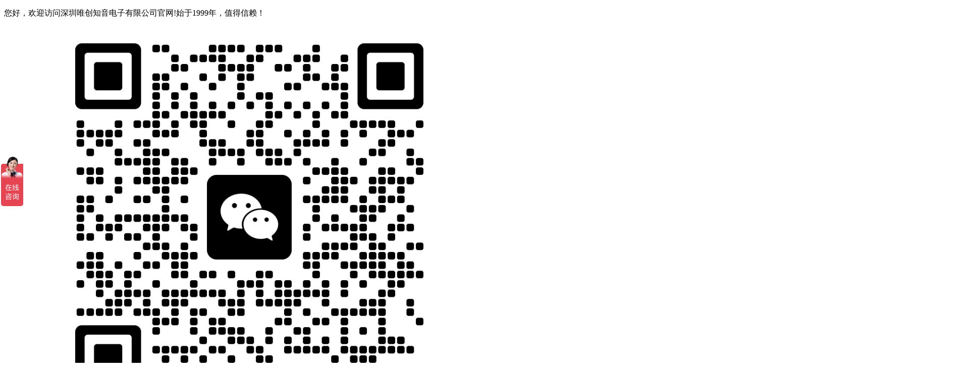

--- FILE ---
content_type: text/html
request_url: https://wthyy.com/h/jjbjq/219.html
body_size: 8702
content:
<!DOCTYPE html PUBLIC "-//W3C//DTD XHTML 1.0 Transitional//EN" "http://www.w3.org/TR/xhtml1/DTD/xhtml1-transitional.dtd">
<html xmlns="http://www.w3.org/1999/xhtml" dir="ltr" lang="zh-CN" xml:lang="zh-CN">

<head>
    <meta http-equiv="Content-Type" content="text/html; charset=utf-8" />
    <meta http-equiv="X-UA-Compatible" content="IE=EmulateIE9" />
    <title>唯创知音WT-WS1感应语音提示器为企业车间安全生产保驾护航！-深圳唯创知音电子有限公司</title>
    <meta name="唯创知音WT-WS1感应语音提示器为企业车间安全生产保驾护航！生产车间易发生的安全事故有触电、坠落、被夹卷、受物体打击和火灾等,特别是有些生产车间会经常使用一些易燃易爆的危险物品，如酒精、松香、油漆和洗板水等等," />
    <meta name="keywords" content="车间安全语音提示器，感应语音播报器，红外感应提示器" />
    <link key="resetcommon" href="/skins/default/resetcommon.css" rel="stylesheet" type="text/css" />
    <link key="style" href="/skins/default/Style.css" rel="stylesheet" type="text/css" />
    <link key="stylesheet" href="/skins/default/template/news/news01/stylesheet.css" rel="stylesheet" type="text/css" />
    <script type="text/javascript" key="NSW_Details" src="/js/NSW_Details.js"></script>
    <link rel="stylesheet" href="/i/vendor/bootstrap-3.3.7/css/bootstrap.css">
    <link rel="stylesheet" href="/i/vendor/swiper/3.4.2/css/swiper.min.css">
    <link rel="stylesheet" href="/i/css/css.min.css?ver=4">
    <meta http-equiv="mobile-agent" content="format=xhtml;url=/w/view.php?aid=219">
    <script type="text/javascript">
        if (window.location.toString().indexOf('pref=padindex') != -1) {} else {
            if (/AppleWebKit.*Mobile/i.test(navigator.userAgent) || (/MIDP|SymbianOS|NOKIA|SAMSUNG|LG|NEC|TCL|Alcatel|BIRD|DBTEL|Dopod|PHILIPS|HAIER|LENOVO|MOT-|Nokia|SonyEricsson|SIE-|Amoi|ZTE/.test(navigator.userAgent))) {
                if (window.location.href.indexOf("?mobile") < 0) {
                    try {
                        if (/Android|Windows Phone|webOS|iPhone|iPod|BlackBerry/i.test(navigator.userAgent)) {
                            window.location.href = "/w/view.php?aid=219";
                        } else if (/iPad/i.test(navigator.userAgent)) {} else {}
                    } catch (e) {}
                }
            }
        }
    </script>
</head>

<body>

    <!--[if lt IE 7]> <p class="browserupgrade">You are using an <strong>outdated</strong> browser. Please <a href="http://browsehappy.com/">upgrade your browser</a> to improve your experience.</p> <![endif]-->
<!--[if lt IE 7]> <div class="browserupgrade"> <img src="/static/images/browsers.png" class="img-responsive" width="640" /> <p>您正在使用<strong>低版本浏览器</strong>，出于安全考虑请您<a href="http://outdatedbrowser.com/zh-cn" target="_blank">升级至以上浏览器最新版本</a>以获得更好的体验。</p> </div> <![endif]-->

<meta name="baidu-site-verification" content="codeva-5lLTOo1XAb" />
<!--头部-->
<div class="wrap-header">
	<div class="header-top">
		<p class="p1">您好，欢迎访问深圳唯创知音电子有限公司官网!始于1999年，值得信赖！</p>
		<ul>
			<li>关注微信 <span><img src="/i/img/kefu-ewm.png" alt="二维码"/></span></li>
			<li><a href="https://waytronicstore.com/" target="_blank">English</a></li>
		</ul>
	</div>
</div>
<div class="head">
	<div class="hea-top">
		<div class="logo">
			<h1 class="t_logo wow fadeInLeft2">
				<a href="/" title="/i/img/logo_color.png">
					<img alt="深圳唯创知音" src="/i/img/logo_color.png" title="深圳唯创知音">
				</a>
			</h1>
			<h2 class="wow fadeInLeft1"><span>提供更智能的交互体验</span><em>让复杂变简单，让生活更美好</em></h2>
		</div>
		<div class="hea-tel">
			<span class="tel1 wow fadeInRight1"
				  <i class="iconfont"></i>4008-122-919转2
			</span>
		</div>
	</div>
	<div class="menu">
		<ul class="nav nav-main">
			<li id="li-0"> 
				<a href="/" title="首页"> 首页</a>
				<i></i> 
			</li>
			
			<li id="li-1"> 
				<a href="/html/cpzx/" title="产品中心">产品中心<span></span></a>
				<i></i>
			</li>
			
			<li id="li-2"> 
				<a href="/h/OEM/" title="OEM/ODM定制">OEM/ODM定制<span></span></a>
				<i></i>
			</li>
			
			<li id="li-3"> 
				<a href="/html/jjfa/" title="解决方案">解决方案<span></span></a>
				<i></i>
			</li>
			
			<li id="li-4"> 
				<a href="/html/fwzc/" title="服务支持">服务支持<span></span></a>
				<i></i>
			</li>
			
			<li id="li-5"> 
				<a href="/html/khal/" title="客户案例">客户案例<span></span></a>
				<i></i>
			</li>
			
			<li id="li-6"> 
				<a href="/html/xwzx/" title="新闻资讯">新闻资讯<span></span></a>
				<i></i>
			</li>
			
			<li id="li-7"> 
				<a href="/html/gywm/" title="关于我们">关于我们<span></span></a>
				<i></i>
			</li>
			
			<li id="li-8"> 
				<a href="/html/lxwm/" title="联系我们">联系我们<span></span></a>
				<i></i>
			</li>
			
		</ul>
		<!--隐藏盒子-->
		<div id="box-1" class="hidden-box hidden-loc-1">
			<div class="Sli-box">
				<div class="leftBox right_img">
					<img src="/up/251114/1-2511141143452D.jpg" alt="产品中心" class="img100">
				</div>
				<div class="rightBox left_text">
					<ul class="navSbox">
						
						<li class="navSlink"><a href="/html/cpzx/xpss/" title="新品上市">新品上市</a></li>
						
						<li class="navSlink"><a href="/h/ybq/" title="太阳能语音提示器">太阳能语音提示器</a></li>
						
						<li class="navSlink"><a href="/h/yytsq/" title="感应语音提示器">感应语音提示器</a></li>
						
						<li class="navSlink"><a href="/html/cpzx/html/hwcp/" title="户外语音提示器">户外语音提示器</a></li>
						
						<li class="navSlink"><a href="/html/cpzx/html/sncp/" title="室内语音提示器">室内语音提示器</a></li>
						
						<li class="navSlink"><a href="/h/dtbzq/" title="电梯报站装置">电梯报站装置</a></li>
						
						<li class="navSlink"><a href="/h/thly/" title="通话录音">通话录音</a></li>
						
						<li class="navSlink"><a href="/h/znjj/" title="智能物联网">智能物联网</a></li>
						
					</ul>
				</div>
			</div>
		</div><div id="box-2" class="hidden-box hidden-loc-2">
			<div class="Sli-box">
				<div class="leftBox right_img">
					<img src="" alt="OEM/ODM定制" class="img100">
				</div>
				<div class="rightBox left_text">
					<ul class="navSbox">
						
					</ul>
				</div>
			</div>
		</div><div id="box-3" class="hidden-box hidden-loc-3">
			<div class="Sli-box">
				<div class="leftBox right_img">
					<img src="/up/251114/1-2511141139133T.jpg" alt="解决方案" class="img100">
				</div>
				<div class="rightBox left_text">
					<ul class="navSbox">
						
						<li class="navSlink"><a href="/html/jjfa/slfh/" title="森林防火">森林防火</a></li>
						
						<li class="navSlink"><a href="/html/jjfa/html/jjfa/slaq/" title="水利安全">水利安全</a></li>
						
						<li class="navSlink"><a href="/html/jjfa/h/gcaq/" title="工厂安全">工厂安全</a></li>
						
						<li class="navSlink"><a href="/html/jjfa/gdaq/" title="工地安全">工地安全</a></li>
						
						<li class="navSlink"><a href="/html/jjfa/aqts/" title="交通安全">交通安全</a></li>
						
						<li class="navSlink"><a href="/html/jjfa/dtaq/" title="电梯安全">电梯安全</a></li>
						
						<li class="navSlink"><a href="/html/jjfa/h/czaq/" title="车载安全">车载安全</a></li>
						
					</ul>
				</div>
			</div>
		</div><div id="box-4" class="hidden-box hidden-loc-4">
			<div class="Sli-box">
				<div class="leftBox right_img">
					<img src="/up/251114/1-251114112G01R.jpg" alt="服务支持" class="img100">
				</div>
				<div class="rightBox left_text">
					<ul class="navSbox">
						
						<li class="navSlink"><a href="/html/fwwd/" title="服务网点">服务网点</a></li>
						
						<li class="navSlink"><a href="/html/xzzx/" title="下载中心">下载中心</a></li>
						
						<li class="navSlink"><a href="/html/bzwd/" title="帮助文档">帮助文档</a></li>
						
						<li class="navSlink"><a href="/html/spjc/" title="视频中心">视频中心</a></li>
						
						<li class="navSlink"><a href="/html/bxzc/" title="保修政策">保修政策</a></li>
						
						<li class="navSlink"><a href="http://tts.waytronic.com/?d=1" title="语音定制体验">语音定制体验</a></li>
						
					</ul>
				</div>
			</div>
		</div><div id="box-5" class="hidden-box hidden-loc-5">
			<div class="Sli-box">
				<div class="leftBox right_img">
					<img src="/up/251114/1-251114112959456.jpg" alt="客户案例" class="img100">
				</div>
				<div class="rightBox left_text">
					<ul class="navSbox">
						
						<li class="navSlink"><a href="/html/khal/slfh/" title="森林防火">森林防火</a></li>
						
						<li class="navSlink"><a href="/h/jqaq/" title="旅游景区">旅游景区</a></li>
						
						<li class="navSlink"><a href="/html/khal/slaq/" title="水利安全">水利安全</a></li>
						
						<li class="navSlink"><a href="/h/jtys/" title="交通安全">交通安全</a></li>
						
						<li class="navSlink"><a href="/h/ggch/" title="公共场合">公共场合</a></li>
						
						<li class="navSlink"><a href="/h/cqcj/" title="厂区车间">厂区车间</a></li>
						
						<li class="navSlink"><a href="/h/zhsq/" title="智慧社区">智慧社区</a></li>
						
						<li class="navSlink"><a href="/h/wxcs/" title="危险场所">危险场所</a></li>
						
						<li class="navSlink"><a href="/h/scbh/" title="商场百货">商场百货</a></li>
						
					</ul>
				</div>
			</div>
		</div><div id="box-6" class="hidden-box hidden-loc-6">
			<div class="Sli-box">
				<div class="leftBox right_img">
					<img src="/up/251114/1-251114110234C8.jpg" alt="新闻资讯" class="img100">
				</div>
				<div class="rightBox left_text">
					<ul class="navSbox">
						
						<li class="navSlink"><a href="/h/aqykj/" title="公司新动态">公司新动态</a></li>
						
						<li class="navSlink"><a href="/h/aqdbk/" title="新品发布会">新品发布会</a></li>
						
						<li class="navSlink"><a href="/h/aqdft/" title="安全大访谈">安全大访谈</a></li>
						
						<li class="navSlink"><a href="/h/jjbjq/" title="聚焦提示器">聚焦提示器</a></li>
						
						<li class="navSlink"><a href="/h/aqxdx/" title="电梯新动向">电梯新动向</a></li>
						
					</ul>
				</div>
			</div>
		</div><div id="box-7" class="hidden-box hidden-loc-7">
			<div class="Sli-box">
				<div class="leftBox right_img">
					<img src="/up/251114/1-251114110313939.jpg" alt="关于我们" class="img100">
				</div>
				<div class="rightBox left_text">
					<ul class="navSbox">
						
						<li class="navSlink"><a href="/html/gywm/ryzz/" title="荣誉资质">荣誉资质</a></li>
						
					</ul>
				</div>
			</div>
		</div><div id="box-8" class="hidden-box hidden-loc-8">
			<div class="Sli-box">
				<div class="leftBox right_img">
					<img src="/up/251114/1-251114110454G3.jpg" alt="联系我们" class="img100">
				</div>
				<div class="rightBox left_text">
					<ul class="navSbox">
						
					</ul>
				</div>
			</div>
		</div>
	</div>
</div>
    <link href="/skins/css/college.css" rel="stylesheet" type="text/css">
    <div class="n_banner">
        <div class="title"></div>
        <div class="img">
            <img src="/up/200508/1-20050QT209528.jpg" alt="解决方案">
        </div>
        <div class="m_img">
            <img src="/up/200508/1-20050QT209528.jpg" alt="解决方案">
        </div>
    </div>
    <div class="weizhi_bg">
        <div class="weizhi content" style="width:1200px; margin: 0 auto">
            <p><b>您所在的位置是：</b>
                <a href='https://www.wthyy.com/'>主页</a> > <a href='/html/xwzx/'>新闻资讯</a> > <a href='/h/jjbjq/'>聚焦提示器</a> > 
            </p>
        </div>
    </div>
    <div class="ny_newdetailbg" style="width:1200px">
        <div class="content ny_ndetail" style="width:1200px">
            <div class="ndt02 fl">
                <div class="ndt_con">
                    <div class="ndt_t">
                        <h3>唯创知音WT-WS1感应语音提示器为企业车间安全生产保驾护航！</h3>
                        <em>来源：未知 <i></i> 发布日期：2022-08-27 16:18 <i></i> 浏览：<script src="/unit/count.php?view=yes&aid=219&mid=1" type='text/javascript' language="javascript"></script></em>
                    </div>
                    <div class="ndtail_con2"><p style="margin-top:10px;text-autospace:ideograph-numeric"><span style=";font-family:Arial;letter-spacing:0;font-size:14px"><span style="font-family:宋体"><span style="font-family: 宋体; font-size: 14px;">唯创知音<a href="https://www.wthyy.com/h/gdaqyytsq/133.html" target="_blank" title="WT-WS1感应语音提示器"><span style="letter-spacing: 0px; font-family: 宋体; font-size: 14px; color: rgb(255, 0, 0);"><strong>WT-WS1感应语音提示器</strong></span></a>为企业车间安全生产保驾护航！</span>生产车间易发生的安全事故有触电、坠落、被夹卷、受物体打击和火灾等</span>,<span style="font-family:宋体">特别是有些生产车间会经常使用一些易燃易爆的危险物品，如酒精、松香、油漆和洗板水等等</span><span style="font-family:Arial">,</span></span></p><p style="text-align:center"><img src="https://www.wthyy.com/up/allimg/210714/1-210G41G521.jpg"/></p><p style="margin-top:10px;text-autospace:ideograph-numeric"><span style=";font-family:Arial;letter-spacing:0;font-size:14px"><span style="font-family:宋体">在使用、运输和储存过程中一旦管理不善或使用不当</span>,<span style="font-family:宋体">极易造成火灾和爆炸事故，造成人员伤亡、设备损坏等等，给工厂造成不可估量的损失，因此安全生产是每个工厂最常说的一个事，常用的贴标语、开会员工会不当成一回事，说说就过了，只顾赶产能，安全事项当作耳边风，这是领导很头疼的事。如果在特殊的生产车间，让员工能听到安全生产注事事项，又不打扰到员工做事呢？唯创知音推出一款生产车间专用<strong><span style="letter-spacing: 0px; font-size: 14px; font-family: 宋体; color: rgb(255, 0, 0);">WT-WS1感应语音提示器</span></strong>。接下来随小编看下这款产品有哪些亮点吧！</span></span></p><p style="margin-top:10px;text-autospace:ideograph-numeric"><strong><span style="letter-spacing: 0px; font-size: 14px; font-family: 宋体, SimSun;">1.</span><span style="letter-spacing: 0px; font-size: 14px; font-family: 宋体;">壁挂式安装，装取方便 ，钉颗钉子挂上就可以用了</span></strong></p><p style="margin-top:10px;text-autospace:ideograph-numeric"><strong><span style="letter-spacing: 0px; font-size: 14px; font-family: 宋体, SimSun;">2.10W</span><span style="letter-spacing: 0px; font-size: 14px; font-family: 宋体;">喇叭，音量可调，免费制作语音，内容可根据客户需求来调，适合空间大的车间</span></strong></p><p style="margin-top:10px;text-autospace:ideograph-numeric"><strong><span style="letter-spacing: 0px; font-size: 14px; font-family: 宋体, SimSun;">3.&nbsp;</span><span style=";font-family:Arial;letter-spacing:0;font-size:14px"><span style="font-family:宋体">语音可自定义更换，不同企业生产安全提示内容需求都不同，可通过</span>U<span style="font-family:宋体">盘和手机小程序更换语音，省去拆机下来连电脑更换语音的恼脑</span></span></strong></p><p style="margin-top:10px;text-autospace:ideograph-numeric"><strong><span style="letter-spacing: 0px; font-size: 14px; font-family: 宋体, SimSun;">4.</span><span style="font-family:Arial;letter-spacing:0;font-size:14px">&nbsp;<span style="font-family:宋体">带定时功能，定时感应播放，定时播放，间隔播放，上电一直播，可根据客户不同场合应用来设置</span></span></strong></p><p style="text-align:center"><span style="font-family:Arial;letter-spacing:0;font-size:14px"><span style="font-family:宋体"><video class="edui-upload-video  vjs-default-skin   video-js" controls="" preload="none" width="420" height="280" src="/up/media/20220827/1661587875566322.mp4" data-setup="{}"><source src="/up/media/20220827/1661587875566322.mp4" type="video/mp4"/></video></span></span></p><p style="text-align: center;"><span style="font-family: Arial; letter-spacing: 0px; font-size: 12px; color: rgb(127, 127, 127);">（WT-PS1感应提示器生产车间实录）</span><span style="letter-spacing: 0px; font-size: 14px; font-family: 宋体;"><br/></span></p><p style="margin-top: 10px;"><span style=";font-family:Arial;letter-spacing:0;font-size:14px"><span style="font-family:宋体">现在越来越多的企业注重安全生产，用唯创知音的<a href="http://www.wthyy.com" target="_blank" title="感应语音提示器" style="color: rgb(255, 0, 0); text-decoration: underline;"><span style="letter-spacing: 0px; font-size: 14px; font-family: 宋体; color: rgb(255, 0, 0);"><strong>感应语音提示器</strong></span></a>来作为安全生产提示的企业也越来越多，也得了客户们的肯定。</span></span></p></div>
                </div>
                <div class="clear"></div>
                <div class="ndt_new">
                    <h2>【推荐阅读】</h2>
                    <ul class="ndt_u2">
                        <li class=" ">
                            <a href="/h/jjbjq/175.html" title="唯创知音WT-WS2户外太阳能语音提示器不得不说的几个优点！" target="_blank">
                                <em>2022-03-18</em>
                                唯创知音WT-WS2户外太阳能语音提示器不得不说的几个优点！
                            </a>
                        </li>
<li class=" ">
                            <a href="/h/jjbjq/177.html" title="唯创感应语音提示器还拥有这样的黑科技？" target="_blank">
                                <em>2022-03-22</em>
                                唯创感应语音提示器还拥有这样的黑科技？
                            </a>
                        </li>
<li class=" ">
                            <a href="/h/jjbjq/255.html" title="为什么很多水库都安装了语音提示器?" target="_blank">
                                <em>2025-05-26</em>
                                为什么很多水库都安装了语音提示器?
                            </a>
                        </li>
<li class=" ">
                            <a href="/h/jjbjq/110.html" title="【施工单位的安全小巡警】Powersound 工地安全语音提示器" target="_blank">
                                <em>2021-11-19</em>
                                【施工单位的安全小巡警】Powersound 工地安全语音提示器
                            </a>
                        </li>
<li class=" ">
                            <a href="/h/jjbjq/82.html" title="<font color='#FF0000'>语音提示器在盲人群体的应用</font>" target="_blank">
                                <em>2021-11-19</em>
                                <font color='#FF0000'>语音提示器在盲人群体的应用</font>
                            </a>
                        </li>

                    </ul>
                </div>
            </div>
            <div class="a-left fr" style="margin-left:30px">
                <h2><a href="/html/xwzx/" title="案例中心">案例中心</a></h2>
                <div class="a-bot"></div>
                <ul>
                    
                    <h3><a href='/h/aqykj/'>公司新动态</a></h3>
                    
                    <h3><a href='/h/aqdbk/'>新品发布会</a></h3>
                    
                    <h3><a href='/h/aqdft/'>安全大访谈</a></h3>
                    <h3 class='cur'><a href='/h/jjbjq/'>聚焦提示器</a></h3>
                    <h3><a href='/h/aqxdx/'>电梯新动向</a></h3>
                    
                </ul>
				<h2><a href="/html/cpzx/" title="相关产品">相关产品</a></h2>
                <div class="a-bot"></div>
                <ul>
                    
                </ul>
                <h4>
                    <a href="https://affim.baidu.com/unique_31116424/chat?siteId=15784884&userId=31116424&siteToken=1ddd404c924a07bb57ae5d3ce1e83f0d" target="_blank" title="立即咨询">
                        <img src="/skins/default/Img/index/renw.jpg" alt="立即咨询">
                    </a>
                </h4>
                <div class="clear"></div>
                <div class="cbgg-01 blk">
                    <p><img src="/skins/default/Img/index/prolist4.png">全国服务热线</p>
                    <span>4008-122-919转2</span>
                </div>
            </div>
            <script type="text/javascript">
                $(".a-left li.cur").parent("ul").prev("h3").addClass("cur");
                $(".a-left ul:eq(1)").hide();
            </script>
        </div>
    </div>
    <div class="clear"></div>
    <div class="clear"></div>
    <footer class="w_col">
    <div class="clearfix foot_top">
        <a href="/" class="logo">
            <img src="/i/img/logo_color.png" alt="迎宾语音提示器_人体感应提示器_电梯语音报站器_感应语音播报器-深圳唯创知音电子有限公司">
        </a>
        <div class="foot_nav">
            <ul class="clerfix">
                 
				<li><a class="clearfix" href="/html/cpzx/">产品中心</a></li>
				 
				<li><a class="clearfix" href="/h/OEM/">OEM/ODM定制</a></li>
				 
				<li><a class="clearfix" href="/html/jjfa/">解决方案</a></li>
				 
				<li><a class="clearfix" href="/html/fwzc/">服务支持</a></li>
				 
				<li><a class="clearfix" href="/html/khal/">客户案例</a></li>
				 
				<li><a class="clearfix" href="/html/xwzx/">新闻资讯</a></li>
				 
				<li><a class="clearfix" href="/html/gywm/">关于我们</a></li>
				 
				<li><a class="clearfix" href="/html/lxwm/">联系我们</a></li>
				
            </ul>
        </div>
    </div>
    <div class="clearfix foot_links">
        <div class="foot_qr">
            <ul class="clearfix">
                <li>
                    <a rel="nofollow" href="https://www.wthyy.com/w" target="_blank">
                        <img src="/i/img/qr_website.png" alt="手机网站">
                        <span>
                            <i class="iconfont"></i>手机网站
                        </span>
                    </a>
                </li>
                <li>
                    <img src="/i/img/qr_wechat.jpg" alt="官方公众号">
                    <span>
                        <i class="iconfont"></i>官方公众号
                    </span>
                </li>
                <li>
                    <img src="/i/img/qr_app.png" alt="手机APP">
                    <span>
                        <i class="iconfont"></i>APP(安卓ios)
                    </span>
                </li>
                <li>
                    <img src="/i/img/qr_app_hm.png" alt="手机APP">
                    <span>
                        <i class="iconfont"></i>APP(鸿蒙)
                    </span>
                </li>
            </ul>
        </div>
        <div class="foot_contact">
            <ul class="clearfix col01">
                <li>
                    <div class="icon">
                        <i class="iconfont"></i>
                    </div>
                    <span class="t">邮箱地址</span>
                    <a href="mailto:WT1999@waytronic.com">WT1999@waytronic.com</a>
                </li>
                <li>
                    <div class="icon">
                        <i class="iconfont"></i>
                    </div>
                    <span class="t">服务电话</span>
                    <a href="tel:4008-122-919转2">4008-122-919转2</a>
                </li>
            </ul>
            <ul class="clearfix flink">
                <span>友情链接：</span>
                <p class="list">  <a href='https://www.wthyy.com' target='_blank'>语音提示器</a>   <a href='https://www.wthyy.com/' target='_blank'>语音警示器</a>   <a href='https://www.wthyy.com' target='_blank'>语音播报器</a>   <a href='http://www.wthyy.com' target='_blank'>语音宣传杆</a>   <a href='https://www.wtchip.com' target='_blank'>语音芯片</a>   <a href='http://www.waytronic.com' target='_blank'>语音模块</a>   <a href='https://www.wt588d.com' target='_blank'>录音IC</a>  </p>
            </ul>
        </div>
    </div>
    <div class="clearfix foot_copyright">
        <p> Copyright &copy;   2015-2025   深圳唯创知音电子有限公司   版权所有 <br> <a rel="nofollow" href="http://beian.miit.gov.cn" target="_blank">粤ICP备15026214号</a> <script>
var _hmt = _hmt || [];
(function() {
  var hm = document.createElement("script");
  hm.src = "https://hm.baidu.com/hm.js?1ddd404c924a07bb57ae5d3ce1e83f0d";
  var s = document.getElementsByTagName("script")[0]; 
  s.parentNode.insertBefore(hm, s);
})();
</script> </p>

    </div>
</footer>
<!-- Sidebar -->
<!-- warper e -->
<div id="outdated"></div>
<script src="/i/vendor/bootstrap-3.3.7/js/bootstrap.min.js"></script>
<script src="/i/vendor/swiper/3.4.2/js/swiper.animate1.0.3.min.js"></script>
<script src="/i/vendor/superslide/superslide.js"></script>
<script src="/i/vendor/mCustomScrollbar/jquery.mCustomScrollbar.concat.min.js"></script>
<script src="/i/js/all.min.js?ver=2"></script>
<script src="/i/js/main.js"></script>
<script src="/i/js/jquery.min.js" type="text/javascript"></script>
<script>
	$(document).ready(function(){
		//    nav-li hover e
			var num;
			$('.nav-main>li[id]').hover(function(){
			   /*图标向上旋转*/
				$(this).children().removeClass().addClass('hover-up');
				/*下拉框出现*/
				var Obj = $(this).attr('id');
				num = Obj.substring(3, Obj.length);
				$('#box-'+num).slideDown(300);
			},function(){
				/*图标向下旋转*/
				$(this).children().removeClass().addClass('hover-down');
				/*下拉框消失*/
				$('#box-'+num).hide();
			});
		//    hidden-box hover e
			$('.hidden-box').hover(function(){
				/*保持图标向上*/
				$('#li-'+num).children().removeClass().addClass('hover-up');
				$(this).show();
			},function(){
				$(this).slideUp(200);
				$('#li-'+num).children().removeClass().addClass('hover-down');
			});
		});
</script>
<script>
    // Plain Javascript
//event listener: DOM ready
function addLoadEvent(func) {
    var oldonload = window.onload;
    if (typeof window.onload != 'function') {
        window.onload = func;
    } else {
        window.onload = function() {
            if (oldonload) {
                oldonload();
            }
            func();
        }
    }
}
//call plugin function after DOM ready
addLoadEvent(function(){
    outdatedBrowser({
        bgColor: '#f25648',
        color: '#ffffff',
        lowerThan: 'borderImage',
        languagePath: ''
    })
});
</script>
<script src="/i/vendor/jquery.inview/1.0.0/jquery.inview.min.js"></script>
<script src="/i/vendor/countUp/countUp.min.js"></script>
<script>
    (function(){
    var bp = document.createElement('script');
    var curProtocol = window.location.protocol.split(':')[0];
    if (curProtocol === 'https') {
        bp.src = 'https://zz.bdstatic.com/linksubmit/push.js';
    }
    else {
        bp.src = 'http://push.zhanzhang.baidu.com/push.js';
    }
    var s = document.getElementsByTagName("script")[0];
    s.parentNode.insertBefore(bp, s);
})();
</script>

<script>function goTop() {            
		$('html,body').animate({                
			scrollTop: 0            
		}, 500)        
	}
</script>
<link rel="stylesheet" type="text/css" href="/kefu/statics/css/style.css" />

<div class="side">
    <ul>
        <li id="qqonline"><a href="http://wpa.qq.com/msgrd?v=3&uin=502748185&site=qq&menu=yes" target="_blank" rel="nofollow">
                <div><i class="bgs1"></i>QQ咨询</div>
            </a></li>
        <li class="shangqiao"><a href="https://affim.baidu.com/unique_31116424/chat?siteId=15784884&userId=31116424&siteToken=1ddd404c924a07bb57ae5d3ce1e83f0d" target="_blank" rel="nofollow">
                <div><i class="bgs2"></i>在线咨询</div>
            </a></li>
        <li class="sideewm"><i class="bgs3"></i>公众号<div class="ewBox son"></div>
        </li>
        <li class="sideetel"><i class="bgs4"></i>联系电话<div class="telBox son">
                <dd class="bgs1"><span>电话</span>4008-122-919</dd>
                <dd class="bgs2"><span>手机</span>18126283461</dd>
            </div>
        </li>
        <li class="sideewm"><i class="bgs3"></i>售后咨询<div class="ewBox1 son"></div>
        </li>
        <li class="sidetop" onclick="goTop()"><i class="bgs6"></i>返回顶部</li>
    </ul>
</div>
<script src="/JS/DD_belatedPNG_0.0.8a.js" type="text/javascript"> </script>
<script type="text/javascript">
    DD_belatedPNG.fix('*');
</script>
<![endif]-->
<script src="/skins/js/rollup.min.js" type="text/javascript"></script>
<script type="text/javascript">
    // 获取导航栏到屏幕顶部的距离
    var oTop = $("#dao").offset().top;
    //获取导航栏的高度，此高度用于保证内容的平滑过渡
    var martop = $('#dao').outerHeight();

    var sTop = 0;
    // 监听页面的滚动
    $(window).scroll(function () {
        // 获取页面向上滚动的距离
        sTop = $(this).scrollTop();
        // 当导航栏到达屏幕顶端
        if (sTop >= oTop) {
            // 修改导航栏position属性，使之固定在屏幕顶端
            $("#dao").css({ "position": "fixed", "top": "0" });
            // 修改内容的margin-top值，保证平滑过渡
            $("#banner").css({ "margin-top": "500" });
        } else {
            // 当导航栏脱离屏幕顶端时，回复原来的属性
            $("#dao").css({ "position": "static" });
            $("#banner").css({ "margin-top": "0" });
        }
    });
 </script>
<script type="text/javascript">
// 隐藏没有子栏目的导航下拉框
function hideEmptySubmenus() {
    $('.hidden-box').each(function() {
        var $box = $(this);
        var $subItems = $box.find('.navSlink');
        
        // 如果子菜单项数量为0，隐藏整个下拉框
        if ($subItems.length === 0) {
            $box.hide();
            
            // 同时禁用对应导航项的hover事件
            var boxId = $box.attr('id');
            var navIndex = boxId.replace('box-', '');
            var $navItem = $('#li-' + navIndex);
            
            // 移除导航项的hover事件，避免触发空的下拉框
            $navItem.off('mouseenter mouseleave');
            $navItem.addClass('no-submenu');
        }
    });
}

// 页面加载后执行
$(document).ready(function() {
    hideEmptySubmenus();
});
</script>
</body>

</html>